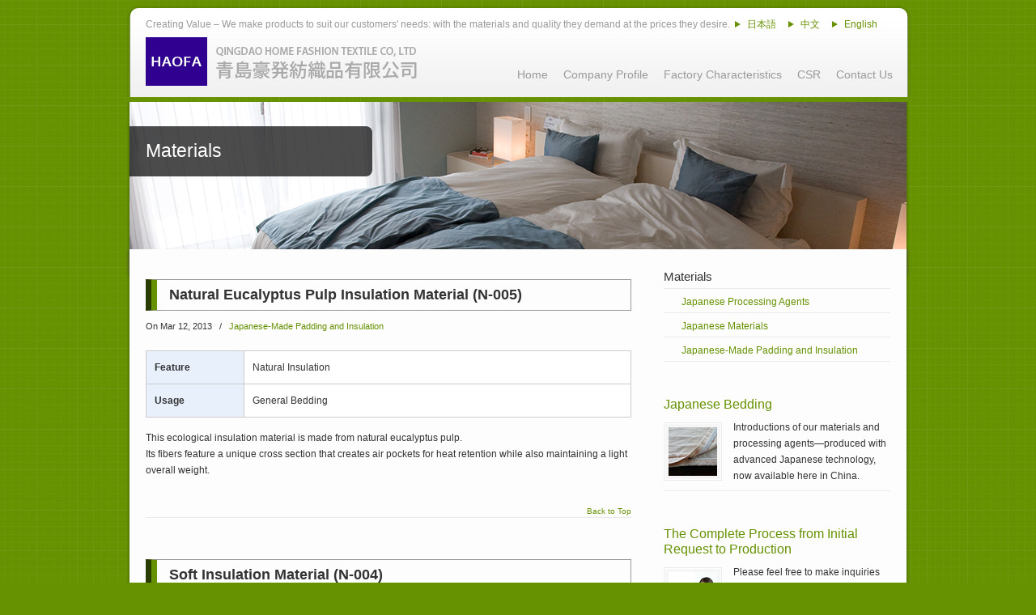

--- FILE ---
content_type: text/html; charset=UTF-8
request_url: http://www.haofa.com.cn/?cat=6&lang=en
body_size: 6053
content:
<!DOCTYPE html PUBLIC "-//W3C//DTD XHTML 1.0 Transitional//EN" "http://www.w3.org/TR/xhtml1/DTD/xhtml1-transitional.dtd">
<html xmlns="http://www.w3.org/1999/xhtml" lang="en-US">

<head profile="http://gmpg.org/xfn/11">
<meta http-equiv="Content-Type" content="text/html; charset=UTF-8" />
<meta name="show-menu-auto-arrows" content="0" />
<meta name="show-menu-drop-shadows" content="0" />

<title>Materials | 青島豪発紡織品有限公司</title>

<link rel="pingback" href="http://www.haofa.com.cn/en/xmlrpc.php" />


<!--[if IE 6]>
    <script  type="text/javascript" src="http://www.haofa.com.cn/wp-content/themes/u-design/scripts/DD_belatedPNG_0.0.8a-min.js"></script>
    <script  type="text/javascript">
    // <![CDATA[
	DD_belatedPNG.fix('.pngfix, img, #home-page-content li, #page-content li, #bottom li, #footer li, #recentcomments li span');
    // ]]>
    </script>
<![endif]-->

<link rel="alternate" type="application/rss+xml" title="青島豪発紡織品有限公司 &raquo; Feed" href="http://www.haofa.com.cn/en/feed" />
<link rel="alternate" type="application/rss+xml" title="青島豪発紡織品有限公司 &raquo; Comments Feed" href="http://www.haofa.com.cn/en/comments/feed" />
<link rel="alternate" type="application/rss+xml" title="青島豪発紡織品有限公司 &raquo; Materials Category Feed" href="http://www.haofa.com.cn/en/archives/category/materials/feed" />
<link rel='stylesheet' id='reset-css'  href='http://www.haofa.com.cn/wp-content/themes/u-design/styles/common-css/reset.css?ver=1.0' type='text/css' media='screen' />
<link rel='stylesheet' id='text-css'  href='http://www.haofa.com.cn/wp-content/themes/u-design/styles/style1/css/text.css?ver=1.0' type='text/css' media='screen' />
<link rel='stylesheet' id='grid-960-css'  href='http://www.haofa.com.cn/wp-content/themes/u-design/styles/common-css/960.css?ver=1.0' type='text/css' media='screen' />
<link rel='stylesheet' id='superfish_menu-css'  href='http://www.haofa.com.cn/wp-content/themes/u-design/scripts/superfish-1.4.8/css/superfish.css?ver=1.0' type='text/css' media='screen' />
<link rel='stylesheet' id='pretty_photo-css'  href='http://www.haofa.com.cn/wp-content/themes/u-design/scripts/prettyPhoto/css/prettyPhoto.css?ver=3.1.3' type='text/css' media='screen' />
<link rel='stylesheet' id='style-css'  href='http://www.haofa.com.cn/wp-content/themes/u-design/styles/style1/css/style.css?ver=1.0' type='text/css' media='screen' />
<link rel='stylesheet' id='custom-style-css'  href='http://www.haofa.com.cn/wp-content/themes/u-design/styles/custom/custom_style.php?ver=3.5' type='text/css' media='screen' />
<link rel='stylesheet' id='style-orig-css'  href='http://www.haofa.com.cn/wp-content/themes/u-design/style.css?ver=1.0' type='text/css' media='screen' />
<script type='text/javascript' src='http://www.haofa.com.cn/wp-includes/js/jquery/jquery.js?ver=1.8.3'></script>
<script type='text/javascript' src='http://www.haofa.com.cn/wp-content/themes/u-design/scripts/prettyPhoto/js/jquery.prettyPhoto.js?ver=3.1.3'></script>
<script type='text/javascript' src='http://www.haofa.com.cn/wp-content/themes/u-design/scripts/superfish-1.4.8/js/superfish.combined.js?ver=1.0.0'></script>
<script type='text/javascript' src='http://www.haofa.com.cn/wp-content/themes/u-design/scripts/script.js?ver=1.0'></script>
<link rel="EditURI" type="application/rsd+xml" title="RSD" href="http://www.haofa.com.cn/xmlrpc.php?rsd" />
<link rel="wlwmanifest" type="application/wlwmanifest+xml" href="http://www.haofa.com.cn/wp-includes/wlwmanifest.xml" /> 

<!-- All in One SEO Pack 1.6.15.3 by Michael Torbert of Semper Fi Web Design[392,451] -->
<link rel="canonical" href="http://www.haofa.com.cn/en/archives/category/materials" />
<!-- /all in one seo pack -->
<script language="JavaScript">
jQuery (document).ready( function () {
jQuery ('a[href^=http]').not('[href*="'+location.hostname+'"]').attr('target','_blank');
})
</script>
<meta http-equiv="Content-Language" content="en-US" />
<style type="text/css" media="screen">
.qtrans_flag span { display:none }
.qtrans_flag { height:12px; width:18px; display:block }
.qtrans_flag_and_text { padding-left:20px }
.qtrans_flag_ja { background:url(http://www.haofa.com.cn/wp-content/plugins/qtranslate/flags/jp.png) no-repeat }
.qtrans_flag_zh { background:url(http://www.haofa.com.cn/wp-content/plugins/qtranslate/flags/cn.png) no-repeat }
.qtrans_flag_en { background:url(http://www.haofa.com.cn/wp-content/plugins/qtranslate/flags/gb.png) no-repeat }
</style>
<link hreflang="ja" href="http://www.haofa.com.cn/ja/?cat=6" rel="alternate" />
<link hreflang="zh" href="http://www.haofa.com.cn/?cat=6" rel="alternate" />

<!--[if lte IE 9]>
    <link rel="stylesheet" href="http://www.haofa.com.cn/wp-content/themes/u-design/styles/common-css/ie-all.css" media="screen" type="text/css" />
<![endif]-->
<!--[if lte IE 7]>
    <link rel="stylesheet" href="http://www.haofa.com.cn/wp-content/themes/u-design/styles/common-css/ie6-7.css" media="screen" type="text/css" />
<![endif]-->
<!--[if IE 6]>
    <link rel="stylesheet" href="http://www.haofa.com.cn/wp-content/themes/u-design/styles/common-css/ie6.css" media="screen" type="text/css" />
    <style type="text/css">
	body{ behavior: url("http://www.haofa.com.cn/wp-content/themes/u-design/scripts/csshover3.htc"); }
    </style>
<![endif]-->

</head>
<body class="archive category category-materials category-6 top-bg-color-dark main-content-bg-dark">
    <div id="wrapper-1" class="pngfix">
	<div id="top-wrapper">
            <div id="top-elements" class="container_24">
                    <div id="logo" class="grid_14">
                            <div class="site-name"><a  title="青島豪発紡織品有限公司" class="pngfix" href="http://www.haofa.com.cn/en">青島豪発紡織品有限公司</a></div>
                    </div>
                    <div id="slogan" class="grid_17">Creating Value &#8211; We make products to suit our customers&#039; needs: with the materials and quality they demand at the prices they desire.</div>
                    <!-- end logo slogan -->
                        
                        <div class="social-media-area grid_9 prefix_15">
<div class="social_media_top widget_qtranslate substitute_widget_class"><ul class="qtrans_language_chooser" id="qtranslate-3-chooser"><li class="lang-ja"><a href="http://www.haofa.com.cn/ja/?cat=6" hreflang="ja" title="日本語"><span>日本語</span></a></li><li class="lang-zh"><a href="http://www.haofa.com.cn/?cat=6" hreflang="zh" title="中文"><span>中文</span></a></li><li class="lang-en active"><a href="http://www.haofa.com.cn/en/?cat=6" hreflang="en" title="English"><span>English</span></a></li></ul><div class="qtrans_widget_end"></div></div>                        </div><!-- end social-media-area -->
	    </div>
	    <!-- end top-elements -->
            <div id="main-menu" class="pngfix">
                <div id="dropdown-holder" class="container_24">
<div id="navigation-menu" class="navigation-menu"><ul id="menu-globalnavigation-jp" class="sf-menu"><li id="menu-item-494" class="menu-item menu-item-type-post_type menu-item-object-page menu-item-494"><a href="http://www.haofa.com.cn/en/home"><span>Home</span></a></li>
<li id="menu-item-525" class="menu-item menu-item-type-post_type menu-item-object-page menu-item-525"><a href="http://www.haofa.com.cn/en/company"><span>Company Profile</span></a>
<ul class="sub-menu">
	<li id="menu-item-36" class="menu-item menu-item-type-post_type menu-item-object-page menu-item-36"><a href="http://www.haofa.com.cn/en/company/factory_intro"><span>Factory Overview</span></a></li>
	<li id="menu-item-35" class="menu-item menu-item-type-post_type menu-item-object-page menu-item-35"><a href="http://www.haofa.com.cn/en/company/production"><span>Production Outline</span></a></li>
	<li id="menu-item-34" class="menu-item menu-item-type-post_type menu-item-object-page menu-item-34"><a href="http://www.haofa.com.cn/en/company/recruit"><span>Employment Opportunities</span></a></li>
</ul>
</li>
<li id="menu-item-29" class="menu-item menu-item-type-post_type menu-item-object-page current-menu-ancestor current-menu-parent current_page_parent current_page_ancestor menu-item-29"><a href="http://www.haofa.com.cn/en/factory"><span>Factory Characteristics</span></a>
<ul class="sub-menu">
	<li id="menu-item-31" class="menu-item menu-item-type-post_type menu-item-object-page menu-item-31"><a href="http://www.haofa.com.cn/en/factory/material_procurement"><span>Material Procurement</span></a></li>
	<li id="menu-item-30" class="menu-item menu-item-type-post_type menu-item-object-page menu-item-30"><a href="http://www.haofa.com.cn/en/factory/quality_management"><span>Quality Control</span></a></li>
	<li id="menu-item-283" class="menu-item menu-item-type-taxonomy menu-item-object-category current-menu-item menu-item-283"><a href="http://www.haofa.com.cn/en/archives/category/materials"><span>Materials</span></a></li>
</ul>
</li>
<li id="menu-item-28" class="menu-item menu-item-type-post_type menu-item-object-page menu-item-28"><a href="http://www.haofa.com.cn/en/csr"><span>CSR</span></a></li>
<li id="menu-item-104" class="menu-item menu-item-type-post_type menu-item-object-page menu-item-104"><a href="http://www.haofa.com.cn/en/contact_us"><span>Contact Us</span></a></li>
</ul></div>                </div>
                <!-- end dropdown-holder -->
            </div>
            <!-- end top-main-menu -->
	</div>
	<!-- end top-wrapper -->

	<div class="clear"></div>


	    <div id="page-content-title">
		<div id="page-content-header" class="container_24">
		    <div id="page-title">
                                <h1 class="pagetitle">Materials</h1>
		    </div>
		    <!-- end page-title -->
		</div>
		<!-- end page-content-header -->
	    </div>
	    <!-- end page-content-title -->

	    <div class="clear"></div>

	    <div id="page-content">
			<div class="no-breadcrumbs-padding"></div>




<div id="content-container" class="container_24">
    <div id="main-content" class="grid_16">
	<div class="main-content-padding">

	    
		  
						    <div class="post-397 post type-post status-publish format-standard hentry category-cotton" id="post-397">
				<div class="entry">
                                    <div class="post-top">
                                        <h2><a href="http://www.haofa.com.cn/en/archives/397" rel="bookmark" title="Natural Eucalyptus Pulp Insulation Material (N-005)">Natural Eucalyptus Pulp Insulation Material (N-005)</a></h2>
                                        <div class="postmetadata">
                                            <span>
On Mar 12, 2013                                             </span> &nbsp; / &nbsp; <span><a href="http://www.haofa.com.cn/en/archives/category/materials/cotton" title="View all posts in Japanese-Made Padding and Insulation" rel="category tag">Japanese-Made Padding and Insulation</a></span> &nbsp;  &nbsp; <!--<span>Comments Off</span>-->   
                                        </div>
                                    </div>
                                    <div class="clear"></div>
                                    
                                    
<p><img class="icon" src="/wp-content/themes/u-design/img/icon_cotton.jpg" ></p>
<dl class="topics">
<dt>Feature</dt>
<dd>Natural Insulation</dd>
<dt>Usage</dt>
<dd>General Bedding</dd>
</dl>
<p>This ecological insulation material is made from natural eucalyptus pulp.<br />
Its fibers feature a unique cross section that creates air pockets for heat retention while also maintaining a light overall weight.</p>
				</div>
			    </div>
<div class="divider top-of-page"><a href="#top" title="Top of Page">Back to Top</a></div>						    <div class="post-308 post type-post status-publish format-standard hentry category-cotton" id="post-308">
				<div class="entry">
                                    <div class="post-top">
                                        <h2><a href="http://www.haofa.com.cn/en/archives/308" rel="bookmark" title="Soft Insulation Material (N-004)">Soft Insulation Material (N-004)</a></h2>
                                        <div class="postmetadata">
                                            <span>
On Mar 04, 2013                                             </span> &nbsp; / &nbsp; <span><a href="http://www.haofa.com.cn/en/archives/category/materials/cotton" title="View all posts in Japanese-Made Padding and Insulation" rel="category tag">Japanese-Made Padding and Insulation</a></span> &nbsp;  &nbsp; <!--<span>Comments Off</span>-->   
                                        </div>
                                    </div>
                                    <div class="clear"></div>
                                    
                                    
<p><img class="icon" src="/wp-content/themes/u-design/img/icon_cotton.jpg" ></p>
<dl class="topics">
<dt>Feature	</dt>
<dd>Soft Insulation</dd>
<dt>Usage</dt>
<dd>General Bedding</dd>
</dl>
<p>This insulation material provides cashmere-like softness coupled with superior compression resistance and resilience.<br />
Its coil-shaped hollow fibers also provide excellent heat retention. </p>
				</div>
			    </div>
<div class="divider top-of-page"><a href="#top" title="Top of Page">Back to Top</a></div>						    <div class="post-307 post type-post status-publish format-standard hentry category-cotton" id="post-307">
				<div class="entry">
                                    <div class="post-top">
                                        <h2><a href="http://www.haofa.com.cn/en/archives/307" rel="bookmark" title="Aromatic Microcapsule Insulation Material (N-003)">Aromatic Microcapsule Insulation Material (N-003)</a></h2>
                                        <div class="postmetadata">
                                            <span>
On Mar 04, 2013                                             </span> &nbsp; / &nbsp; <span><a href="http://www.haofa.com.cn/en/archives/category/materials/cotton" title="View all posts in Japanese-Made Padding and Insulation" rel="category tag">Japanese-Made Padding and Insulation</a></span> &nbsp;  &nbsp; <!--<span>Comments Off</span>-->   
                                        </div>
                                    </div>
                                    <div class="clear"></div>
                                    
                                    
<p><img class="icon" src="/wp-content/themes/u-design/img/icon_cotton.jpg" ></p>
<dl class="topics">
<dt>Feature</dt>
<dd>Aroma</dd>
<dt>Usage</dt>
<dd>General Bedding</dd>
</dl>
<p>By attaching resin capsules to the insulation fibers, one can enjoy a wide range of different fragrances.<br />
Available in 18 various flower and fruit fragrances. </p>
				</div>
			    </div>
<div class="divider top-of-page"><a href="#top" title="Top of Page">Back to Top</a></div>						    <div class="post-306 post type-post status-publish format-standard hentry category-cotton" id="post-306">
				<div class="entry">
                                    <div class="post-top">
                                        <h2><a href="http://www.haofa.com.cn/en/archives/306" rel="bookmark" title="Heat-Retaining Insulation Material (N-002)">Heat-Retaining Insulation Material (N-002)</a></h2>
                                        <div class="postmetadata">
                                            <span>
On Mar 04, 2013                                             </span> &nbsp; / &nbsp; <span><a href="http://www.haofa.com.cn/en/archives/category/materials/cotton" title="View all posts in Japanese-Made Padding and Insulation" rel="category tag">Japanese-Made Padding and Insulation</a></span> &nbsp;  &nbsp; <!--<span>Comments Off</span>-->   
                                        </div>
                                    </div>
                                    <div class="clear"></div>
                                    
                                    
<p><img class="icon" src="/wp-content/themes/u-design/img/icon_cotton.jpg" ></p>
<dl class="topics">
<dt>Feature</dt>
<dd>Far-Infrared Radiation Effects</dd>
<dt>Usage</dt>
<dd>Winter Bedding</dd>
</dl>
<p>This insulation material provides advanced thermal storage/heat-retention properties by weaving special ceramics into the fibers that absorb far-infrared radiation and reemit it as heat.</p>
				</div>
			    </div>
<div class="divider top-of-page"><a href="#top" title="Top of Page">Back to Top</a></div>						    <div class="post-303 post type-post status-publish format-standard hentry category-cotton" id="post-303">
				<div class="entry">
                                    <div class="post-top">
                                        <h2><a href="http://www.haofa.com.cn/en/archives/303" rel="bookmark" title="Moisture-Absorbing Exothermic Insulation Material (N-001)">Moisture-Absorbing Exothermic Insulation Material (N-001)</a></h2>
                                        <div class="postmetadata">
                                            <span>
On Mar 04, 2013                                             </span> &nbsp; / &nbsp; <span><a href="http://www.haofa.com.cn/en/archives/category/materials/cotton" title="View all posts in Japanese-Made Padding and Insulation" rel="category tag">Japanese-Made Padding and Insulation</a></span> &nbsp;  &nbsp; <!--<span>Comments Off</span>-->   
                                        </div>
                                    </div>
                                    <div class="clear"></div>
                                    
                                    
<p><img class="icon" src="/wp-content/themes/u-design/img/icon_cotton.jpg" ></p>
<dl class="topics">
<dt>Feature</dt>
<dd>Moisture-Absorption, Latent Heat</dd>
<dt>Usage</dt>
<dd>Winter Bedding</dd>
</dl>
<p>Blending cupro and polyester, this insulation material provides advanced moisture-absorption and latent heat properties.<br />
It also provides comfortable warmth without becoming damp. </p>
				</div>
			    </div>
<div class="divider top-of-page"><a href="#top" title="Top of Page">Back to Top</a></div>						    <div class="post-302 post type-post status-publish format-standard hentry category-drugs" id="post-302">
				<div class="entry">
                                    <div class="post-top">
                                        <h2><a href="http://www.haofa.com.cn/en/archives/302" rel="bookmark" title="Sweat-Absorbing, Fast-Drying Processing Agent (K-007)">Sweat-Absorbing, Fast-Drying Processing Agent (K-007)</a></h2>
                                        <div class="postmetadata">
                                            <span>
On Mar 04, 2013                                             </span> &nbsp; / &nbsp; <span><a href="http://www.haofa.com.cn/en/archives/category/materials/drugs" title="View all posts in Japanese Processing Agents" rel="category tag">Japanese Processing Agents</a></span> &nbsp;  &nbsp; <!--<span>Comments Off</span>-->   
                                        </div>
                                    </div>
                                    <div class="clear"></div>
                                    
                                    
<p><img class="icon" src="/wp-content/themes/u-design/img/icon_medicine.jpg" ></p>
<dl class="topics">
<dt>Feature</dt>
<dd>Sweat Absorption, Fast Drying</dd>
<dt>Usage</dt>
<dd>General Bedding</dd>
</dl>
<p>This processing agent improves moisture (sweat) absorption and post-laundry drying speed performance.<br />
It can be used in conjunction with antimicrobial agents for bedding that is meant to be dried indoors.</p>
				</div>
			    </div>
<div class="divider top-of-page"><a href="#top" title="Top of Page">Back to Top</a></div>						    <div class="post-300 post type-post status-publish format-standard hentry category-drugs" id="post-300">
				<div class="entry">
                                    <div class="post-top">
                                        <h2><a href="http://www.haofa.com.cn/en/archives/300" rel="bookmark" title="Natural Rice Bran Processing Agent (K-006)">Natural Rice Bran Processing Agent (K-006)</a></h2>
                                        <div class="postmetadata">
                                            <span>
On Mar 04, 2013                                             </span> &nbsp; / &nbsp; <span><a href="http://www.haofa.com.cn/en/archives/category/materials/drugs" title="View all posts in Japanese Processing Agents" rel="category tag">Japanese Processing Agents</a></span> &nbsp;  &nbsp; <!--<span>Comments Off</span>-->   
                                        </div>
                                    </div>
                                    <div class="clear"></div>
                                    
                                    
<p><img class="icon" src="/wp-content/themes/u-design/img/icon_medicine.jpg" ></p>
<dl class="topics">
<dt>Feature</dt>
<dd>Natural Ingredients</dd>
<dt>Usage</dt>
<dd>Bedding for Women</dd>
</dl>
<p>This processing agent contains rice bran oil, which is a great source of y-oryzanol.<br />
It also contains natural antioxidants.</p>
				</div>
			    </div>
<div class="divider top-of-page"><a href="#top" title="Top of Page">Back to Top</a></div>						    <div class="post-297 post type-post status-publish format-standard hentry category-drugs" id="post-297">
				<div class="entry">
                                    <div class="post-top">
                                        <h2><a href="http://www.haofa.com.cn/en/archives/297" rel="bookmark" title="Natural Rose Oil Processing Agent (K-005)">Natural Rose Oil Processing Agent (K-005)</a></h2>
                                        <div class="postmetadata">
                                            <span>
On Mar 04, 2013                                             </span> &nbsp; / &nbsp; <span><a href="http://www.haofa.com.cn/en/archives/category/materials/drugs" title="View all posts in Japanese Processing Agents" rel="category tag">Japanese Processing Agents</a></span> &nbsp;  &nbsp; <!--<span>Comments Off</span>-->   
                                        </div>
                                    </div>
                                    <div class="clear"></div>
                                    
                                    
<p><img class="icon" src="/wp-content/themes/u-design/img/icon_medicine.jpg" ></p>
<dl class="topics">
<dt>Feature</dt>
<dd>Natural Ingredients</dd>
<dt>Usage</dt>
<dd>Bedding for Women</dd>
</dl>
<p>Rose oil is a type of plant oil containing fatty acids that are similar in composition to our skin’s own natural oils.<br />
It can also have a softening effect, depending on the material with which it is used.</p>
				</div>
			    </div>
<div class="divider top-of-page"><a href="#top" title="Top of Page">Back to Top</a></div>						    <div class="post-296 post type-post status-publish format-standard hentry category-drugs" id="post-296">
				<div class="entry">
                                    <div class="post-top">
                                        <h2><a href="http://www.haofa.com.cn/en/archives/296" rel="bookmark" title="Natural Camellia Oil Processing Agent (K-004)">Natural Camellia Oil Processing Agent (K-004)</a></h2>
                                        <div class="postmetadata">
                                            <span>
On Mar 04, 2013                                             </span> &nbsp; / &nbsp; <span><a href="http://www.haofa.com.cn/en/archives/category/materials/drugs" title="View all posts in Japanese Processing Agents" rel="category tag">Japanese Processing Agents</a></span> &nbsp;  &nbsp; <!--<span>Comments Off</span>-->   
                                        </div>
                                    </div>
                                    <div class="clear"></div>
                                    
                                    
<p><img class="icon" src="/wp-content/themes/u-design/img/icon_medicine.jpg" ></p>
<dl class="topics">
<dt>Feature</dt>
<dd>Natural Ingredients</dd>
<dt>Usage</dt>
<dd>Bedding for Women</dd>
</dl>
<p>This post-processing agent contains camellia oil, which has long been regarded in Japan as an excellent beauty product.<br />
It can also have a softening effect, depending on the material with which it is used.</p>
				</div>
			    </div>
<div class="divider top-of-page"><a href="#top" title="Top of Page">Back to Top</a></div>						    <div class="post-294 post type-post status-publish format-standard hentry category-drugs" id="post-294">
				<div class="entry">
                                    <div class="post-top">
                                        <h2><a href="http://www.haofa.com.cn/en/archives/294" rel="bookmark" title="Natural Antimicrobial Processing Agent (K-003)">Natural Antimicrobial Processing Agent (K-003)</a></h2>
                                        <div class="postmetadata">
                                            <span>
On Mar 04, 2013                                             </span> &nbsp; / &nbsp; <span><a href="http://www.haofa.com.cn/en/archives/category/materials/drugs" title="View all posts in Japanese Processing Agents" rel="category tag">Japanese Processing Agents</a></span> &nbsp;  &nbsp; <!--<span>Comments Off</span>-->   
                                        </div>
                                    </div>
                                    <div class="clear"></div>
                                    
                                    
<p><img class="icon" src="/wp-content/themes/u-design/img/icon_medicine.jpg" ></p>
<dl class="topics">
<dt>Feature</dt>
<dd>Antimicrobial Deodorizer</dd>
<dt>Usage</dt>
<dd>General Bedding</dd>
</dl>
<p>This post-processing agent contains natural antimicrobial ingredients extracted from grapefruit seeds.<br />
It is made using natural ingredients derived from plants.</p>
				</div>
			    </div>
<div class="divider top-of-page"><a href="#top" title="Top of Page">Back to Top</a></div>			
			<div class="clear"></div>

		    <div class="navigation">
			    <div class="alignleft"></div>
			    <div class="alignright"><a href="http://www.haofa.com.cn/en/page/2?cat=6" >Next Page &raquo;</a></div>
		    </div>

	    	</div><!-- end main-content-padding -->
    </div><!-- end main-content -->



	<div id="sidebar" class="grid_8">
		<div id="sidebarSubnav">

<div id="custom-category-widget-2" class="widget widget_categories custom-formatting"><h3 class="widgettitle">Materials</h3>			<ul>
	<li class="cat-item cat-item-5"><a href="http://www.haofa.com.cn/en/archives/category/materials/drugs" title="View all posts filed under Japanese Processing Agents">Japanese Processing Agents</a>
</li>
	<li class="cat-item cat-item-1"><a href="http://www.haofa.com.cn/en/archives/category/materials/japan-materials" title="View all posts filed under Japanese Materials">Japanese Materials</a>
</li>
	<li class="cat-item cat-item-7"><a href="http://www.haofa.com.cn/en/archives/category/materials/cotton" title="View all posts filed under Japanese-Made Padding and Insulation">Japanese-Made Padding and Insulation</a>
</li>
			</ul>
</div><div id="text-16" class="widget widget_text substitute_widget_class">			<div class="textwidget">


<h4><a href="/?page_id=214&lang=en" title="Japanese Bedding">Japanese Bedding</a></h4>
<div>
    <ul class="small-thumb">
	<li>
	    <span class="small-custom-frame alignleft"><a title="Japanese Bedding" href="/?page_id=214">
            <img width="60" height="60" alt="Japanese Bedding" src="/wp-content/themes/u-design/img/bed01_thumb.jpg"></a></span>
	    <div class="teaser-content">Introductions of our materials and processing agents—produced with advanced Japanese technology, now available here in China.</div>
	    <div class="clear"></div>
	</li>
    </ul>
</div>
</div>
		</div><div id="text-15" class="widget widget_text substitute_widget_class">			<div class="textwidget">


<h4><a href="/?page_id=56&lang=en" title="The Complete Process from Initial Request to Production">The Complete Process from Initial Request to Production</a></h4>
<div>
    <ul class="small-thumb">
	<li>
	    <span class="small-custom-frame alignleft"><a title="The Complete Process from Initial Request to Production" href="/?page_id=56&lang=en">
            <img width="60" height="60" alt="The Complete Process from Initial Request to Production" src="/wp-content/themes/u-design/img/contact_operator2.jpg"></a></span>
	    <div class="teaser-content">Please feel free to make inquiries or request samples or price quotations.</div>
	    <div class="clear"></div>
	</li>
    </ul>
</div>

<div id="sub-contact">
<h4 id="phone-fax">Inquiries by Telephone or FAX</h4>
Telephone: <span class="phone">0532-8659-8310</span><br/>
FAX: <span class="phone">0532-8659-8200</span>
<p class="orange-button"><a href="/?page_id=190&lang=en">Online Inquiry Form</a></p>
</div>
</div>
		</div>	    </div>
	</div><!-- end sidebar -->





</div><!-- end content-container -->

<div class="clear"></div>



</div><!-- end page-content -->
<div id="after_page_content"></div>

<div class="clear"></div>

	    <div id="bottom-bg">
		<div id="bottom" class="container_24">
		    <div class="bottom-content-padding">
<div id='bottom_1' class='one_third'><div class='column-content-wrapper'><div class="bottom-col-content widget_latest_posts substitute_widget_class"><h3 class="bottom-col-title">Latest News</h3></div><div class="bottom-col-content widget_text substitute_widget_class">			<div class="textwidget"><div align="right"><a href="/en/archives/category/latest-news">Archive of latest news</a></div></div>
		</div></div></div><!-- end bottom_1 --><div id='bottom_2' class='one_third'><div class='column-content-wrapper'><div class="bottom-col-content widget_nav_menu custom-formatting"><h3 class="bottom-col-title">Company Profile</h3><div class="menu-footermenu01-container"><ul id="menu-footermenu01" class="menu"><li id="menu-item-72" class="menu-item menu-item-type-post_type menu-item-object-page menu-item-72"><a href="http://www.haofa.com.cn/en/company/factory_intro">Factory Overview</a></li>
<li id="menu-item-71" class="menu-item menu-item-type-post_type menu-item-object-page menu-item-71"><a href="http://www.haofa.com.cn/en/company/production">Production Outline</a></li>
<li id="menu-item-70" class="menu-item menu-item-type-post_type menu-item-object-page menu-item-70"><a href="http://www.haofa.com.cn/en/company/recruit">Employment Opportunities</a></li>
<li id="menu-item-103" class="menu-item menu-item-type-post_type menu-item-object-page menu-item-103"><a href="http://www.haofa.com.cn/en/contact_us">Contact Us</a></li>
</ul></div></div><div class="bottom-col-content widget_nav_menu custom-formatting"><h3 class="bottom-col-title">Factory Characteristics</h3><div class="menu-footermenu02-container"><ul id="menu-footermenu02" class="menu"><li id="menu-item-67" class="menu-item menu-item-type-post_type menu-item-object-page menu-item-67"><a href="http://www.haofa.com.cn/en/factory/quality_management">Quality Control</a></li>
<li id="menu-item-68" class="menu-item menu-item-type-post_type menu-item-object-page menu-item-68"><a href="http://www.haofa.com.cn/en/factory/material_procurement">Material Procurement</a></li>
</ul></div></div></div></div><!-- end bottom_2 --><div id='bottom_3' class='one_third last_column'><div class='column-content-wrapper'><div class="bottom-col-content widget_text substitute_widget_class">			<div class="textwidget"><img class="pngfix" src="/wp-content/themes/u-design/img/logo_footer.png" />
<ul class="footer_contact">
<li>Phone: 0532-8659-8310</li>
<li>FAX: 0532-8659-8200</li>
<li>E-mail: info@haofa.com.cn</li>
<li>URL: <a href="http://www.haofa.com.cn">http://www.haofa.com.cn</a></li>
</ul></div>
		</div></div></div><!-- end bottom_3 -->		    </div>
		    <!-- end bottom-content-padding -->
		</div>
		<!-- end bottom -->
	    </div>
	    <!-- end bottom-bg -->

	    <div class="clear"></div>




	<div id="footer-bg">
		<div id="footer" class="container_24 footer-top">
		    <div id="footer_text" class="grid_20">
			<p>





<p id="footer_links"><a href="/en">Home</a> | <a href="/?page_id=12&lang=en">Company Profile</a> | <a href="/?page_id=6&lang=en">Factory Characteristics</a>  | <a href="/?page_id=8&lang=en">CSR</a> | <a href="/?page_id=56&lang=en">Contact Us</a></p>
<p id="footer_copyright">© 2018 QINGDAO HOME FASHION TEXTILE CO.,LTD</p>
<p style="float:left;height:20px;line-height:20px;margin: 0px 0px 0px 5px; color:#EAEAEA;"><a target="_blank" href="http://www.beian.gov.cn/portal/registerSystemInfo?recordcode=37028202000514" style="display:inline-block;text-decoration:none;height:20px;line-height:20px;"><img src="http://www.haofa.com.cn/wp-content/uploads/2018/05/logo_gongan.png" style="float:left;"/>鲁公网安备 37028202000514号</a>　|　<a target="_blank" href="https://beian.miit.gov.cn/"><p color:#EAEAEA;">鲁ICP备13003249号</a></p>

			</p>
		    </div>
		    <div class="back-to-top">
			<a href="#top">Back to Top</a>
		    </div>
		</div>
	</div>

	<div class="clear"></div>

	<script type='text/javascript' src='http://www.haofa.com.cn/wp-content/themes/u-design/scripts/prettyPhoto/custom_params.js?ver=3.1.3'></script>
    </div><!-- end wrapper-1 -->
</body>
</html>

--- FILE ---
content_type: text/css
request_url: http://www.haofa.com.cn/wp-content/themes/u-design/styles/custom/custom_style.php?ver=3.5
body_size: 1606
content:
/* Custom Styles */
body { font-family:'Arial'; }
body { font-size:12px; }
h1, h2, h3, h4, h5, h6, #slogan, .single-post-categories { font-family:'Arial'; }
#top-elements { height:86px; }
#logo h1 a, #logo .site-name a { background:transparent url( /wp-content/themes/u-design/img/logo.png ) no-repeat 0 100%; width:350px; height:60px; }
#slogan { top:20px; left:0px; }
#slogan { font-size:12px; }
.js_on .cufon-on #slogan { font-size:14px; }
#navigation-menu { font-family:'Arial'; }
#navigation-menu { font-size:14px; }
    #main-menu { background:none; }
h1 {font-size:1.883em; }
h2 {font-size:1.667em !important; }
h3 {font-size:1.5em !important; }
h4 {font-size:1.333em !important; }
h5 {font-size:1.25em !important; }
h6 {font-size:1.083em !important; }
.js_on .cufon-on h1 {font-size:2.3em !important; }
.js_on .cufon-on h2 {font-size:2.18em !important; }
.js_on .cufon-on h3 {font-size:1.883em !important; }
.js_on .cufon-on h4 {font-size:1.667em !important; }
.js_on .cufon-on h5 {font-size:1.5em !important; }
.js_on .cufon-on h6 {font-size:1.333em !important; }

#page-content-title #page-title h1,
#page-content-title #page-title h2,
#page-content-title #page-title h3,
#page-content-title #page-title .single-post-categories {font-size:1.883em; }

.js_on .cufon-on #page-content-title #page-title h1,
.js_on .cufon-on #page-content-title #page-title h2,
.js_on .cufon-on #page-content-title #page-title h3,
.js_on .cufon-on #page-content-title #page-title .single-post-categories {font-size:2.3em !important; }

.post-top h1, .post-top h2, .post-top h3 {font-size:1.5em !important; }
.js_on .cufon-on .post-top h1, .js_on .cufon-on .post-top h2, .post-top h3 {font-size:1.883em !important; }

#sidebarSubnav h3 {font-size:1.25em !important; }
.js_on .cufon-on #sidebarSubnav h3 {font-size:1.5em !important; }

.portfolio-items-wrapper h2 {font-size:1.333em !important; }
.js_on .cufon-on .portfolio-items-wrapper h2 {font-size:1.667em !important; }
h2.portfolio-single-column {font-size:1.667em !important; }
.js_on .cufon-on h2.portfolio-single-column {font-size:2.18em !important; }

h3.bottom-col-title {font-size:1.35em !important; }
.js_on .cufon-on h3.bottom-col-title {font-size:1.6947em !important; }

#gs-header #header-content { width:940px; }
#c2-slider .slide-desc h2, #c2-slider .slide-desc { color:#333333; }
#c2-slider .slide-desc h2 { font-size:1.8em !important; font-family:'Arial'; line-height:1.7; }
#c2-slider .slide-desc p, #c2-slider .slide-desc ul { font-size:1.2em; line-height:1.7; }
#c3-slider .sliding-text { color:#FFFFFF; font-size:1.2em; line-height:1.7; }


    .one_fourth, .one_third, .one_half, .two_third, .three_fourth { margin-right:4%; }
    .one_fourth { width:22%; }
    .one_third { width:30%; }
    .one_half { width:48%; }
    .two_third { width:65%; }
    .three_fourth { width:74%; }
    .full_width { width:100%; }
    

body, .post-top h2 a, .post-top h3 a, .posts-counter { color:#333333; }
a { color:#669100; }
a:hover, .post-top h2 a:hover, .post-top h3 a:hover { color:#333333; }
.custom-formatting li.current_page_item > a, .custom-formatting li.current-menu-item > a, .custom-formatting li.current-cat > a, .custom-formatting li.current > a { color: #333333; }
.custom-formatting li.current_page_item > a:hover, .custom-formatting li.current-menu-item > a:hover,.custom-formatting li.current-cat > a:hover, .custom-formatting li.current > a:hover { color: #669100; }
h1,h2,h3,h4,h5,h6 { color:#333333; }
    #top-wrapper { background: url("/wp-content/themes/u-design/img/top_bg.png") no-repeat scroll center top #669100; }
#slogan, #top-elements .phone-number, #top-elements .social_media_title, #search input.blur, #search input.inputbox_focus { color:#999999; }
#slogan{ color:#999999; }
    #gs-header, #piecemaker-header, #c1-header, #c2-header, #c3-header { background: url("/wp-content/themes/u-design/img/main_bg.png") repeat-y scroll center top #669100; }
#navigation-menu ul.sf-menu > li > a > span { color:#999999; }
#navigation-menu ul.sf-menu > li.current-menu-item > a > span, #navigation-menu ul.sf-menu > li.current_page_item > a > span { color:#669100; }
#navigation-menu ul.sf-menu > li.current-menu-item > a > span:hover, #navigation-menu ul.sf-menu > li.current_page_item > a > span:hover { color:#777777; }
#navigation-menu ul.sf-menu > li > a:hover span { color:#777777; }
#page-content-title #page-title h1, .js_on .cufon-on #page-content-title #page-title h1,
#page-content-title #page-title h2, .js_on .cufon-on #page-content-title #page-title h2,
#page-content-title #page-title h3, .js_on .cufon-on #page-content-title #page-title h3,
#page-content-title #page-title .single-post-categories, .js_on .cufon-on #page-content-title #page-title .single-post-categories { color:#FFFFFF; }
    #page-content-title { background: url("/wp-content/themes/u-design/img/main_bg.png") repeat-y scroll center top #FFFFFF; }
    #home-page-content, #page-content { background: url("/wp-content/themes/u-design/img/main_bg.png") repeat-y scroll center top #669100; }
h3.before_cont_title { color:#333333; }
#before-content { color:#333333; }
    #before-content { background: url("/wp-content/themes/u-design/img/main_bg.png") repeat-y scroll center top #669100; }
    #bottom-bg { background: none repeat scroll 0 0 #669100; }
h3.bottom-col-title { color: #FFFFFF; }
#bottom, #bottom .textwidget, #bottom #wp-calendar, #bottom .posts-counter { color: #333333; }
#bottom a { color: #FFFFFF; }
#bottom a:hover { color: #DDDDDD; }
#bottom .custom-frame, #bottom .small-custom-frame { border: 1px solid #EAEAEA; }
h3.bottom-col-title, #bottom ul.small-thumb li, #bottom .widget_recent_entries li a, #bottom .widget_categories li a, #bottom .widget_pages li a, #bottom .widget_subpages li a, #bottom .widget_archive li a, #bottom .widget_links li a, #bottom .widget_rss li a, #bottom .widget_meta li a, #bottom .loginform li a, #bottom .widget_nav_menu li a {
    background: url("../style1/images/heading_underline.png") repeat-x scroll 0 100% transparent;
}
#bottom .widget_recent_comments li { background: url("../style1/images/heading_underline.png") repeat-x scroll 0 100% transparent; }
    #footer-bg { background: url("../common-images/home-page-content-top.png") repeat-x scroll 50% 0 #669100; }
body { background-color: #669100; }
#footer, #footer_text { color: #EAEAEA; }
#footer a, #footer_text a { color: #EAEAEA; }
#footer a:hover, #footer_text a:hover { color: #FFFFFF; }

    body { background: url("/wp-content/themes/u-design/img/grid.png") repeat scroll  center top #669100; }
    #wrapper-1, #top-wrapper, #gs-header, #piecemaker-header, #c1-header, #c2-header, #c3-header,
    #page-content-title, #home-page-content, #page-content, #before-content, #bottom-bg, #footer-bg { background-color:transparent; }



--- FILE ---
content_type: text/css
request_url: http://www.haofa.com.cn/wp-content/themes/u-design/style.css?ver=1.0
body_size: 3948
content:
/*
Theme Name: U-Design
Theme URI: http://themeforest.net/item/udesign-wordpress-theme/253220?ref=internq7
Description: A slick, powerful and clean theme.
Author: Andon
Author URI: http://themeforest.net/user/internq7/portfolio?ref=internq7
Version: 1.7.0
License: Located in 'licensing' folder
License URI: Located in 'licensing' folder
*/

/*
    Do not remove any of the commented text above as it is used by the theme for proper function!

    All the themes' CSS files are located under the 'styles/' sub-folder...

    If you would like to use this file to add any custom CSS, you'll need to enable it first  
    from the theme's "General Options" section.
    Please note: After enabling the use of this file, you will not see any change here, 
    feel free to add your custom CSS below.
    On the other hand, if you need access to the theme's main style sheet, you will 
    need FTP client to access it, is it located in: "styles/style1/css/style.css"
*/

/* body.lang-ja { */

body {
    font-family: "ヒラギノ角ゴ Pro W3", "Hiragino Kaku Gothic Pro", "メイリオ", Meiryo, Osaka, "ＭＳ Ｐゴシック", "MS PGothic", sans-serif;
}


#logo {
    top: 46px;
}

#navigation-menu {
    top: -15px;
    right: 35px;
}

/* Lang Chooser */
.social-media-area {
    top: 20px;
    right: 16px;
}

ul#qtranslate-3-chooser {
    /* margin-top: -7px; */
}
ul#qtranslate-3-chooser li {
    display: inline;
    margin-left: 15px;
    padding-left: 15px;
    /* background: url("/wp-content/themes/u-design/styles/style1/images/arrow-2.png") left center no-repeat transparent; */
    /* background: url("/wp-content/themes/u-design/styles/style1/images/arrow-3-dark.png") left center no-repeat transparent; */
    background: url("/wp-content/themes/u-design/img/lang_arrow.png") left center no-repeat transparent;
}

/* Slider */

#c3-header .c3-slideshow {
    position: relative;
    background-color: transparent;
    overflow: hidden;
    outline: none;
    width: 960px;
    height: 430px;
    z-index: 100;
}
#c3-slider {
    position: relative;
    list-style: none outside none;
    margin-left:auto;
    margin-right:auto;
    width:960px;
    height:430px;
}

.c3-slide-img-wrapper {
    padding: 0 0px;
    display: block;
    float: left;
}

#c3-slider .sliding-image, #c3-slider .sliding-text {
    height: 430px;
    margin: 0;
    overflow: hidden;
    padding: 0;
    position: absolute;
    right: -960px;
    top: 0;
    width: 960px;
}

#c3-slider .c3_slide_link_url a {
    position: absolute;
    z-index: 999;
    width:960px;
    height:430px;
    top:0;
    left:10px;
    border: 0 none;
    outline: 0 none;
}



/* Content */

.entry h2 {
    border-left: 10px solid #300091;
    padding-left: 10px;
    padding-top: 3px;
}

#page-content-header {
    background: url("/wp-content/themes/u-design/img/page_title_bg.jpg") left top no-repeat transparent;
    height: 182px;
}

#page-content-title {
    height: 182px;
}

#page-content-title h1 {
    background-color: #000000;
    background: rgba(0, 0, 0, 0.7);
    border-bottom-right-radius: 8px;
    border-top-right-radius: 8px;
    left: 0;
    padding: 10px 20px !important;
    position: relative;
    top: 30px;
    width: 260px;
    margin-left: 0px !important;  
}

body.single-post #page-content-title h1 {
    width: 450px;
}

.editLink {
    display: none;
}

#page-content #content-container {
    padding: 0px;
}

.entry {
    padding-top: 0px;
}

.entry h2 {
    margin-bottom: 10px;
}

h2 + .images {
    margin-top: 25px;
}

.images h3 {
    text-align: center;
    margin-top: 5px;
    font-size: 1.2em !important;
}

/*
.images img {
    margin-bottom: 14px;
    height: 99px;
}
*/

/* Etc */

table.pretty {
    margin-bottom: 30px;
    margin-top: 20px;
    width: 100%;
}
table.pretty th, table.pretty td {
    border: 1px solid #CCCCCC;
    padding: 10px;
    vertical-align: middle;
}
table.pretty th {
    background-color: #E8F1FB;
}


/* Footer */

h3.bottom-col-title {
    background: none;
}

#bottom .widget_nav_menu li {
    border-bottom: 1px dotted #cacaca;
    padding-top: 3px;
    padding-bottom: 3px;
    background: url("/wp-content/themes/u-design/styles/style1/images/arrow-3-light.png") no-repeat scroll 5px 10px transparent;
}

#bottom .widget_nav_menu li a {
    background: none;
}

ul.footer_contact {
    margin-top: 10px;
    color: #ffffff;
    list-style: none;
}
ul.footer_contact li {
    margin-left: 0px;
    border-bottom: 1px dotted #cacaca;
    padding-top: 3px;
    padding-bottom: 3px;
}

#after_page_content {
    background: url("/wp-content/themes/u-design/img/bottom_bg.png") bottom center no-repeat transparent;
    height: 63px;
    
}


.back-to-top {
    display: none;
}

#footer_text {
    margin-left: 60px;
}

#footer_links a {
    padding-right: 10px;
    padding-left: 10px;
}

#footer-bg {
    background: url("/wp-content/themes/u-design/img/copyright_bg.png") center 2px no-repeat transparent;
    margin-bottom: 15px;
    -moz-background-size:900px 60px;
    background-size:900px 60px;
}

#footer_links {
    float: left;
}

#footer_copyright {
    text-align: right;
}

/* Button */

p.inquiry_button {
    text-align: center;
}
p.inquiry_button a {
    background: -moz-linear-gradient(center top , #FAA51A, #F47A20) repeat scroll 0 0 transparent;
    border: 1px solid #DA7C0C;
    border-radius: 0.5em 0.5em 0.5em 0.5em;
    box-shadow: 0 1px 2px rgba(0, 0, 0, 0.2);
    color: #FEF4E9;
    cursor: pointer;
    display: inline-block;
    /* font-size: 20px; */
    font-size: 15px;
    
    font-weight: bold;
    outline: medium none;
    /* padding: 0.5em 2em 0.55em; */
    padding: 4px 30px;
    text-align: center;
    text-decoration: none;
    text-shadow: 0 1px 1px rgba(0, 0, 0, 0.3);
    
    width: 198px;
}
p.inquiry_button a:hover {
    background: -moz-linear-gradient(center top , #F88E11, #F06015) repeat scroll 0 0 transparent;
    text-decoration: none;
}


#certs div {
    text-align: center;
    margin-top: 20px;
}
#certs img {
    border: 1px solid #cccccc;
}

#materials {
    margin-top: 20px;
    border: 1px dashed #cccccc;
    padding: 20px 20px 0px 20px;
    margin-bottom: 20px;
    background-color: #FAF8EE;
}


#materials h3 {
    margin-top: 5px;
}
#materials img {
    margin-bottom: 20px;
}

#quality {
    margin-top: 20px;
    background: #FAF8EE;
    padding: 20px 20px 0px 20px;
    margin-bottom: 20px;
    border: 1px dashed #cccccc;
}

#quality img {
    margin-bottom: 20px;
}

table.contact th {
    text-align: left;
}
table.contact th, table.contact td {
    padding: 10px 20px 10px 10px;
}

.orange-button {
    text-align: center;
}

.orange-button a, .orange-button input {
    background: #f78d1d;
    background: -webkit-gradient(linear, left top, left bottom, from(#faa51a), to(#f47a20));
    background: -moz-linear-gradient(top,  #faa51a,  #f47a20);
    filter:  progid:DXImageTransform.Microsoft.gradient(startColorstr='#faa51a', endColorstr='#f47a20');
    border: 1px solid #DA7C0C;
    border-radius: 0.5em 0.5em 0.5em 0.5em;
    box-shadow: 0 1px 2px rgba(0, 0, 0, 0.2);
    color: #FEF4E9;
    cursor: pointer;
    display: inline-block;
    font-size: 20px;
    font-weight: bold;
    outline: medium none;
    padding: 0.5em 2em 0.55em;
    text-align: center;
    text-decoration: none;
    text-shadow: 0 1px 1px rgba(0, 0, 0, 0.3);
}

.orange-button a:hover, .orange-button input:hover {
    background: #f47c20;
    background: -webkit-gradient(linear, left top, left bottom, from(#f88e11), to(#f06015));
    background: -moz-linear-gradient(top,  #f88e11,  #f06015);
    filter:  progid:DXImageTransform.Microsoft.gradient(startColorstr='#f88e11', endColorstr='#f06015');
    text-decoration: none;
}

span.phone {
    font-weight: bold;
    font-size: 180%;
    color: #334899;
}


#contact-form table {
    width: 100%;
}

#contact-form table th {
    width: 150px;
    padding: 10px;
    vertical-align: top;
    text-align: right;
    background: #eeeeee;
    border: 1px solid #cccccc;
}
#contact-form table td {
    padding: 10px 10px 10px 20px;
    vertical-align: top;
    border: 1px solid #cccccc;
}
#contact-form span.required {
    color: #ff0000;
    padding-left: 5px;
}

#layout01 img {
    padding-bottom: 25px;
}

#sub-contact p.orange-button {
    text-align: left;
}

#sub-contact .orange-button a {
    font-size: 110%;
}
#sub-contact p {
    
}

h4#phone-fax {
    background: url("/wp-content/themes/u-design/img/phone_icon.png") no-repeat scroll 0 0 transparent;
    padding-left: 33px;
    padding-top: 0px;
}

#respond {
    display: none;
}

dl.topics {
    margin-bottom: 10px;
}
dl.topics dt {
    float: left;
    font-weight: bold;
    width: 45px;
}



/**************************************************/
/*    Added by GOBIES Gondo    Mar 1st, 2013      */
/**************************************************/

/* トップページ内の最新記事一覧に縦スクロールバーを追加する */
#home-page-content .substitute_widget_class .latest_posts {
    overflow: scroll;
    height: 200px;
    overflow-x: hidden;
}

/* 「生産概要」ページ（/?page_id=14）において、2コラムの画像サイズを100%に設定する */
#post-14 .one_half img, #post-14 .one_half.last_column img {
    width: 100%;
}

/* 「品質管理」ページ（/?page_id=25）において、2コラムの画像サイズを100%に設定する */
#post-25 .one_half img, #post-25 .one_half.last_column img {
    width: 100%;
}



/**************************************************/
/*    Added by GOBIES Gondo    Mar 3rd, 2013      */
/**************************************************/

/* ヘッダ部分（タイトル画像内）のH1タグ装飾を変更 */
/*
#page-content-title h1 {   
    border-bottom: 2px solid #FFFFFF;
    border-left: 16px groove #669100;
    padding: 10px 20px !important;
    position: relative;
    top: 60px;
    left: 20px;
    width: 540px;
    margin-left: 0px !important;
    line-height: normal;
    font-weight: 700;
    font-size: 2.5em !important;
}
*/

/* 投稿記事内のH2タグ装飾を変更 */
#main-content h2{
    background: -moz-linear-gradient(center top , #FFFFFF 0%, #FAF8EE 100%) repeat scroll 0 0 transparent;
    border-color: #999999 #999999 #999999 #669100;
    border-style: solid solid solid groove;
    border-width: 1px 1px 1px 14px;
    font: 700 1.3em arial,sans-serif;
    margin: 25px 0 10px;
    padding: 8px 15px;
    width: auto;
}

/* トップページ内のH3タグ装飾を変更 */
#home-page-content h3 {
    border-bottom: 1px dotted #333333;
    border-left: 8px groove #669100;
    border-width: 1px 1px 1px 12px;
    color: #333333;
    font-size: 1.3em;
    font-weight: 700;
    margin: 70px 0 25px;
    padding: 4px 10px;
}

/* サイドバー内のH3タグ装飾を変更 */
#sidebarSubnav #text-12 h3 {
    border-bottom: 1px dotted #333333;
    border-left: 8px groove #669100;
    border-width: 1px 1px 1px 12px;
    color: #333333;
    font-size: 1.3em;
    font-weight: 700;
    padding: 4px 10px;
    background: none;
}


/* トップページ中段のみH3タグのマージンを調整 */
#home-page-content #main-content h3 {
    margin: auto;
}

/* トップページ中段のスペースを調整 */
#content-container .cont_col_1 .textwidget, #content-container .cont_col_2, #content-container .cont_col_3, #content-container .cont_col_4 .textwidget {
    padding: 0;
}
#content-container .cont_col_1 .textwidget, #content-container .cont_col_2 .textwidget, #content-container .cont_col_3 .textwidget, #content-container .cont_col_4 .textwidget {
    padding: 0;
}



/* コメントの関連の不要な文言を削除 */
div.postmetadata span:nth-child(3) {
    /* display: none; */
}


p.nocomments {
    display: none;
}



/*******************************************************************/
/*    Added by GOBIES Qingdao LTD.  Mar 5th, 2013       */
/*******************************************************************/

/* topicsクラスの表を装飾 */
* html body dl.topics dd div{
   display:inline-block;
}
dl.topics {
   border:1px solid #CCCCCC;
   border-top:0;
   background:#E8F1FB;
}
dl.topics dt {
   float:left;
   width:10em;
   border-top:1px solid #CCCCCC;
   padding-top:10px;
   padding-left:10px;
   padding-bottom:0;
   padding-right:0;

}
dl.topics dd {
   margin-left:10em;
   padding:10px;
   border-top:1px solid #CCCCCC;
   border-left:1px solid #CCCCCC;
   background:#ffffff;
}

/*************************/
.entry img.icon {
    display: none;
}

.illustration {
    padding-top: 15px;
}

#main-content .factory-menu {
    margin-top: 15px;
}

#main-content .factory-menu h2 {
    margin-top: 0px;
}

#subpages-widget-2 {
    /* padding-top: 24px; */
}

.pp_social {
    display: none;
}

#slogan {
    width: 740px;
}


/*******************************************************************/
/*    Added by GOBIES Qingdao LTD.  Feb 2nd, 2016      */
/*******************************************************************/
/* 日本語グローバルメニュー内の項目間隔を狭くする */
ul#menu-globalnavigation-jp a:lang(ja) {
        padding-right: 12px !important;
}

/* 英語グローバルメニュー内の項目間隔を狭くする */
ul#menu-globalnavigation-jp a:lang(en) {
        padding-right: 2px !important;
} 
